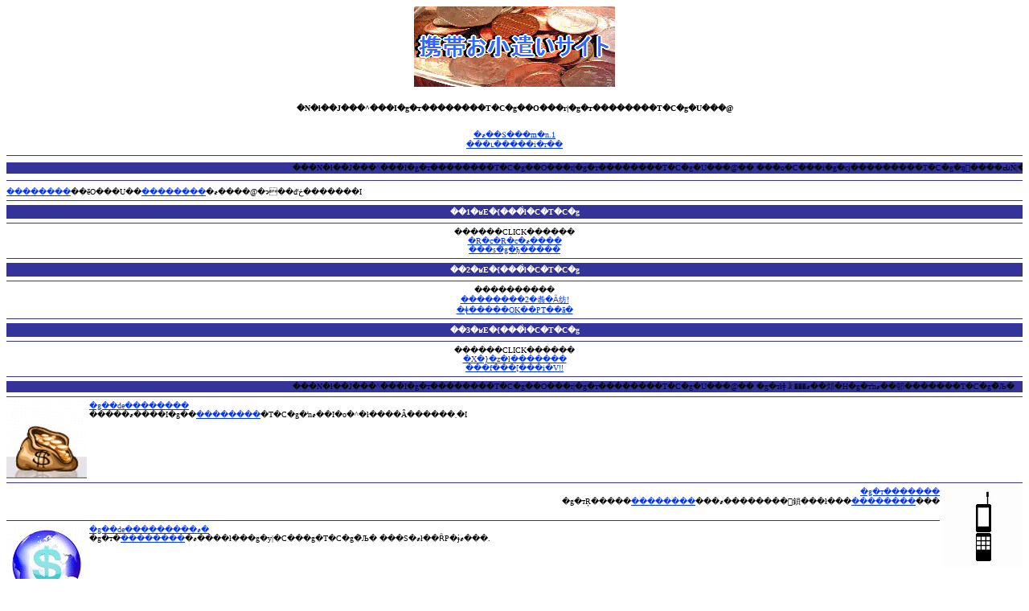

--- FILE ---
content_type: text/html; charset=UTF-8
request_url: http://www.perfectassist.info/kozukai/sinntyaku/2411.php
body_size: 2950
content:
<html>
<head>
<meta http-equiv="Content-Type" content="text/html; charset=shift_jis">
<meta http-equiv="Cache-Control" content="no-cache">

<title>�N�ł��J���^���I�g�т��������T�C�g��O���r|�g�т��������T�C�g�U���@</title>

<meta name="keywords" content="����,����,��������,�����Â���,���������T�C�g,�ē�,�|�C���g,�l�b�g����,�N�ł��J���^���I�g�т��������T�C�g��O���r|�g�т��������T�C�g�U���@">
<meta name="description" content="���g�т��������T�C�g�U���@��
�g�ѓd�b���g�p�������������҂��̕��@���ڂ��Ă����܂��I�I 
<br clear="all">
</head>

<body bgcolor="#FFFFFF" link="#0033FF" vlink="#CC00FF" alink="#FF3399" text="#000000">

<center>

<img src="../img-point/1.gif">

<h1><font color="#000000" size="1">�N�ł��J���^���I�g�т��������T�C�g��O���r|�g�т��������T�C�g�U���@</font></h1>

<font size="1">


<a href="http://perfectassist.net/furiwakeurl/okodukai2.html">�҂��₷���m�n.1<br>���ւ�����i�r��</a>
	</font>
<br>
</center>

<hr size="1" color="#333399">
<marquee bgcolor="#333399">
<font color="#000000" size="1">���N�ł��J���^���I�g�т��������T�C�g��O���r|�g�т��������T�C�g�U���@��

<font size="1">

���o�C���i�g�сj���������T�C�g�ŋ󂢂����ԂŃ|�C���g���߂āA���������҂������悤�B
<br clear="all">
	</font>
</font></marquee>
<hr size="1" color="#333399">


<font size="1">
<a href="http://perfectassist.net/furiwakeurl/okodukai1.html">��������</a>��ēO���U��<a href="http://perfectassist.net/furiwakeurl/okodukai1.html">��������</a>�҂����@�ɂ��ďڂ�������I
</font></a>



<font size="1">
<hr size="1" color="#333399">
<font size="1"><table border="0" width="100%" bgcolor="#333399"><tr><td><font size="1"><div align="center"><font size="1"><font color="#FFFFFF"><b>��1�ʁE�{���̐l�C�T�C�g</b></div></font></td></tr></table>
<hr size="1" color="#333399">
<center>
<font size="1">
<a href="http://perfectassist.net/furiwakeurl/okodukai7.html"><img src="http://ib.affil.jp/pv/getb.php?c=66106" alt="" border="0"></a>
<br>
<blink>������CLICK������</blink>
<br>
<a href="http://perfectassist.net/furiwakeurl/okodukai7.html">�R�c�R�c�҂����<br>���s�̌g�ђ�����</a>
</font>
</center>
<hr size="1" color="#333399">
<font size="1"><table border="0" width="100%" bgcolor="#333399"><tr><td><font size="1"><div align="center"><font size="1"><font color="#FFFFFF"><b>��2�ʁE�{���̐l�C�T�C�g</b></div></font></td></tr></table>
<hr size="1" color="#333399">
<center>
<font size="1">
<a href="http://perfectassist.net/furiwakeurl/okodukai8.html"><img src="http://ib.affil.jp/pv/getb.php?c=132045" alt="" border="0"></a>
<br>
<blink>����������</blink>
<br>
<a href="http://perfectassist.net/furiwakeurl/okodukai8.html">��������2�䎝�Ȃ纺!<br>�ǂ�����OK��PT��ā�</a>
</font>
</center>
<hr size="1" color="#333399">
<font size="1"><table border="0" width="100%" bgcolor="#333399"><tr><td><font size="1"><div align="center"><font size="1"><font color="#FFFFFF"><b>��3�ʁE�{���̐l�C�T�C�g</b></div></font></td></tr></table>
<hr size="1" color="#333399">
<center>
<font size="1">
<a href="http://perfectassist.net/furiwakeurl/okodukai9.html"><img src="http://ib.affil.jp/pv/getb.php?c=103676" alt="" border="0"></a>
<br>
<blink>������CLICK������</blink>
<br>
<a href="http://perfectassist.net/furiwakeurl/okodukai9.html">�X�}�z�ł�������<br>���f���[���i�V!!</a>
</font>
</center>	</font>

<hr size="1" color="#333399">
<marquee bgcolor="#333399">
<font color="#000000" size="1">���N�ł��J���^���I�g�т��������T�C�g��O���r|�g�т��������T�C�g�U���@��

<font size="1">

�g�тłǂꂾ���҂��邩�H�g�тŉ҂��邨�������T�C�g�̏Љ�
<br clear="all">
	</font>
</font></marquee>
<hr size="1" color="#333399">


<font color="#000000" size="1">
<div align="left"><a href="
http://perfectassist.net/furiwakeurl/okodukai6.html
"><img src="
../img-point/27.gif
" align="left"></a><a href="
http://perfectassist.net/furiwakeurl/okodukai3.html
">
�g��de��������
</a><br>
�����҂����I�g��<a href="http://perfectassist.net/furiwakeurl/okodukai4.html">��������</a>�T�C�g�ŉ҂��I�o�^�ł����Â������܂�I
<br><br clear="all"></div>


<hr color="#333399" size="1"><div align="right"><a href="
http://perfectassist.net/furiwakeurl/okodukai1.html
"><img src="
../img-point/25.gif
" align="right"></a><a href="
http://perfectassist.net/furiwakeurl/okodukai8.html
">
�g�т�������
</a><br><font size="1">
�g�тŖ�����<a href="http://perfectassist.net/furiwakeurl/okodukai2.html">��������</a>���҂��������𓾂鎖���ł���<a href="http://perfectassist.net/furiwakeurl/okodukai2.html">��������</a>��� 
<br><br clear="all"></div><hr color="#333399" size="1">


<div align="left"><a href="
http://perfectassist.net/furiwakeurl/okodukai9.html"><img src="
../img-point/21.gif
" align="left"></a><a href="
http://perfectassist.net/furiwakeurl/okodukai3.html
">
�g��de���������҂�
</a><br><font size="1">
�g�т�<a href="http://perfectassist.net/furiwakeurl/okodukai4.html">��������</a>�҂����ł���g�у|�C���g�T�C�g�̏Љ� ���S�҂ł��ȒP�ɉ҂���.
<br></font><br clear="all"></div></font>

<hr size="1" color="#CC3300">
<font size="1"><table border="0" width="100%" bgcolor="#CC3300"><tr><td><font size="1"><div align="left"><font size="1"><font color="#FFFFFF"><b>�����������T�C�g�Ƃ�<img src="../img-kirakira/kirakira.gif"></b></div></font></td></tr></table>
<hr size="1" color="#CC3300">

<font size="1">
<li type="disc"><a href="http://www.perfectassist.info/kozukai/kategoria/">���������T�C�g�Ƃ́H</a>
<li type="disc"><a href="http://www.perfectassist.info/kozukai/kategorib/">���ŕ�V�����炦��́H</a>
<li type="disc"><a href="http://www.perfectassist.info/kozukai/kategoric/">�g�т��������T�C�g�̓���</a>
<li type="disc"><a href="http://www.perfectassist.info/kozukai/kategorid/">�g�уT�C�g�Ɍ����Ă����</a>
<li type="disc"><a href="http://www.perfectassist.info/kozukai/kategorie/">�g�уT�C�g�łǂꂾ���҂���́H</a>
	</font>


<hr size="1" color="#9900FF">
<font size="1"><table border="0" width="100%" bgcolor="#9900FF"><tr><td><font size="1"><div align="left"><font size="1"><font color="#FFFFFF"><b>��������������ݷݸ�<img src="../img-kirakira/kirakira.gif"></b></div></font></td></tr></table>
<hr size="1" color="#9900FF">

<font size="1">
<li type="disc">1��.<a href="http://perfectassist.net/furiwakeurl/okodukai1.html">ׯ������޲�</a>
<li type="disc">2��.<a href="http://perfectassist.net/furiwakeurl/okodukai2.html">�ւ��������</a>
<li type="disc">3��.<a href="http://perfectassist.net/furiwakeurl/okodukai3.html">Ҷ����б�</a>
<li type="disc">4��.<a href="http://perfectassist.net/furiwakeurl/okodukai4.html">���د�</a>
<li type="disc">5��.<a href="http://perfectassist.net/furiwakeurl/okodukai5.html">�׷ׁ������</a>
<li type="disc">6��.<a href="http://perfectassist.net/furiwakeurl/okodukai6.html">����ް���</a>
<li type="disc">7��.<a href="http://perfectassist.net/furiwakeurl/okodukai7.html">POCO</a>
<li type="disc">8��.<a href="http://perfectassist.net/furiwakeurl/okodukai8.html">�g�ђ�����</a>
<li type="disc">9��.<a href="http://perfectassist.net/furiwakeurl/okodukai9.html">�޸�޸���ڼެ�</a>	</font>


<hr size="1" color="#0066FF">
<font size="1"><table border="0" width="100%" bgcolor="#0066FF"><tr><td><font size="1"><div align="left"><font size="1"><font color="#FFFFFF"><b>���N�ł��J���^���I�g�т��������T�C�g��O���r�T�C�g<img src="../img-kirakira/kirakira.gif"></b></div></font></td></tr></table>
<hr size="1" color="#0066FF">


<li type="disc"><a href="http://www.perfectassist.info/kozukai/sinntyaku/282.php">����|�g�тŻ���Ɖ҂��邨���������</a>

<li type="disc"><a href="http://www.perfectassist.info/kozukai/sinntyaku/996.php">������|��������������ĕ]��</a>

<li type="disc"><a href="http://www.perfectassist.info/kozukai/sinntyaku/336.php">����|��������������Ăŉ҂�</a>

<li type="disc"><a href="http://www.perfectassist.info/kozukai/sinntyaku/1826.php">��w�̕�����|�g�ѻ�ĂŊȒP�ɍ��z����</a>

<li type="disc"><a href="http://www.perfectassist.info/kozukai/sinntyaku/1407.php">�w���̕�����|���������g���߲�Ļ��</a>

<hr size="1" color="#00CC00">
<font size="1"><table border="0" width="100%" bgcolor="#00CC00"><tr><td><font size="1"><div align="left"><font size="1"><font color="#FFFFFF"><b>���l�C���������T�C�g<img src="../img-kirakira/kirakira.gif"></b></div></font></td></tr></table>
<hr size="1" color="#00CC00">

<li type="disc"><a href="http://okozukai.hide-yoshi.net/">�g�тŊȒP�ɂ��������ޯ�!</a>
<li type="disc"><a href="http://perfectsait.com/mobagree/">���o�R�C����O���[�R�C�����ȒP�ɒ��߂���@</a><li type="disc"><a href="http://aokozukai.sumahoassist.info/">�X�}�z�Ή��҂��鏬�����T�C�g</a>

<hr size="1" color="#FF0033">
<font size="1"><table border="0" width="100%" bgcolor="#FF0033"><tr><td><font size="1"><div align="left"><font size="1"><font color="#FFFFFF"><b>�����݃����N<img src="../img-kirakira/kirakira.gif"></b></div></font></td></tr></table>
<hr size="1" color="#FF0033">

<li type="disc"><a href="http://loveassist.net/mobage/sport/">��߰¥ڰ�</a>
<li type="disc"><a href="http://kennkou-perfectassist.com/mobage/syuukannsogo/">�T�ԑ����ݷݸ�</a>
<li type="disc"><a href="http://perfectassist1.com/mobage/pazuru/">�߽��</a>

<hr size="1" color="#006699">
<font size="1"><table border="0" width="100%" bgcolor="#006699"><tr><td><font size="1"><div align="left"><font size="1"><font color="#FFFFFF"><b>���֘A�T�C�g<img src="../img-kirakira/kirakira.gif"></b></div></font></td></tr></table>
<hr size="1" color="#006699">

<font color="#000000" size="1">
<a href="http://www.love-perfect.info/">�g�т����������</a>|
<a href="http://www.uranai-perfectassist.com/kennsyou/k-1/">���܏�񖞍ڻ��</a>|
<a href="http://www.uranai-perfectassist.com/kennsyou/k-2/">�����錜�܏�񖞍�</a>|
<a href="http://www.uranai-perfectassist.com/kennsyou/k-3/">�҂��錜�ܻ��</a>|
<a href="http://www.uranai-perfectassist.com/kennsyou1/ken-1/">���܏����Љ�</a>|
<a href="http://www.uranai-perfectassist.com/kennsyou/">�g�я�������ďЉ�</a>|
<a href="http://www.uranai-perfectassist.com/kennsyou1/">�g�тŉ҂��������໲�</a>|
<a href="http://www.assistsait.com/kozukai/">�g�тŉ��K�������</a>|
<a href="http://www.good-assist.info/kozukai/">�g�т��������҂�����</a>|
<a href="http://www.love-perfect.info/kozukai/">�g�т�׸׸���������҂�</a>|
<a href="http://www.perfectassist.info/kozukai/">�g�т���������čU���@</a>|
<a href="http://www.perfectassist.net/kozukai/">�ׂ���g���߲�Ļ��</a>|
<a href="http://www.perfectassist1.com/kozukai/">�҂���g���߲�Ļ��</a>|
<a href="http://www.perfectcomic.com/kozukai/">����҂��g���߲�Ļ��</a>|
<a href="http://www.seikou-assist.info/kozukai/">�g�т�����������</a>|
<a href="http://www.love-perfectassist.info/kozukai/">�҂��鹰���߲�Ļ��</a>|
<a href="http://kozukaitoru.2pg.in/">�g�т����������</a>|
<a href="http://kozukaida.2pg.in/">�g�т����ŕ��������҂���</a>|
<a href="http://kozukaiikuyo.2pg.in/">�g�я�������ďЉ�</a>|
<a href="http://okozukai.hide-yoshi.net/">�g�тŊȒP�ɂ��������ޯ�!</a>	</font>

</div>
</font>

<hr size="1" color="#333399">

<center>
<font color="#000000" size="1">
<a href="#top">�N�ł��J���^���I�g�т��������T�C�g��O���r|�g�т��������T�C�g�U���@ TOP</a>
        </font>

<hr size="1" color="#333399">

<font color="#000000" size="1">
<a href="http://www.love-perfect.info/">�g�т��������T�C�g�ɖ߂�</a>
	</font>

<hr size="1" color="#333399">


<font color="#000000" size="1">
	PC����̕��̓R�`��<br>
<img src="../imgQR/QR_Code.gif">	</font>

<hr size="1" color="#333399">

<a href="http://x7.sokowonantoka.com/bin/gg?11314900a">
<img src="http://x7.sokowonantoka.com/bin/ll?11314900a"></a>
<br>
<a href="http://ugo2.jp/m/"><img src="http://b15.ugo2.jp/?u=5082590&amp;guid=ON&amp;ut=1&amp;h=64f864" alt="�g�уA�N�Z�X���" height="16" width="72" border="0" /></a>
</font>

<hr size="1" color="#333399">

<font color="#000000" size="1">
(C)�N�ł��J���^���I�g�т��������T�C�g��O���r|�g�т��������T�C�g�U���@<br>

</center>

<br>
</font>
</body>
</html>
